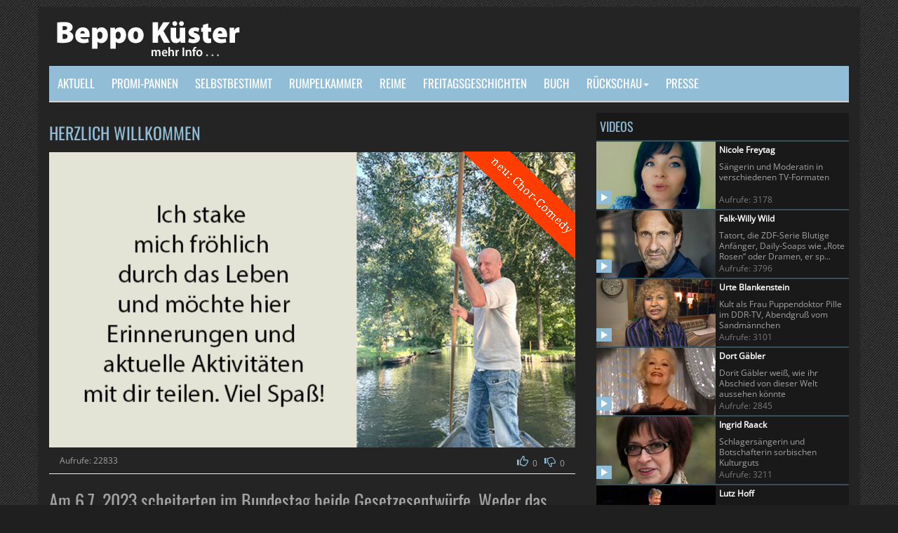

--- FILE ---
content_type: text/html; charset=UTF-8
request_url: https://beppo-kuester.de/index.php?site=3&id=377&action=content
body_size: 7348
content:
<!DOCTYPE html>
<html lang="en"><head>

    <meta charset="utf-8">
    <meta http-equiv="X-UA-Compatible" content="IE=edge">
    <meta name="viewport" content="width=device-width, initial-scale=1">
    <meta name="description" content="Aktuelles und ehemalige Projekte im Archiv wie Grünheide TV, Show-Rentner, Imagefilme etc.">
    <meta name="author" content="Beppo K&uuml;ster">
    <meta name="keywords" content="Beppo K&uuml;ster, DDR, Kessel Buntes, Entertainer, Humor, Video, Ostalgie, Beppo K&uuml;ster, Entertainer, Entertainment, Moderator, Moderation, Humorist, Videoproduktion, Show, Fernsehen, Bhne, Veranstaltungen, Comedy, Kom&ouml;die, Unterhaltung">
    <meta name="robots" content="index,follow">

    <title>Beppo Küster: Entertainer, Moderator, Schlagersänger</title>

     <!-- Bootstrap Core CSS -->
    <link href="smarty/templates/css//bootstrap.min.css" rel="stylesheet">
	<!-- Bootstrap Dropdown Menu -->
	<link href="smarty/templates/css//bootstrap-dropdown-multilevel.css" rel="stylesheet" />

    <!-- Custom CSS -->
    <link href="smarty/templates/css//stylesheet.css" rel="stylesheet">
    <link href="smarty/templates/css//stylesheet-mobile.css" rel="stylesheet">
    <link href="smarty/templates/css//ui.totop.css" media="screen" rel="stylesheet">
    <!--<link href="smarty/templates/css//tipTip.css" media="screen" rel="stylesheet">-->
	<link href="smarty/templates/css//webticker.css" type="text/css" rel="stylesheet" media="screen"> 
    <link href="includes/jquery.tooltipster/css/tooltipster.css" type="text/css" rel="stylesheet" />
    <link href="includes/jquery.tooltipster/css/themes/tooltipster-custom.css" type="text/css" rel="stylesheet" />

    <!-- Magnific Popup core CSS file -->
    <link rel="stylesheet" href="includes/jquery.magnific-popup/magnific-popup.css">

    <!-- jQuery Version 1.11.0 -->
    <script src="includes/jquery/jquery-1.11.0.js"></script>

	<!-- jQuery Webticker -->
    <script src="includes/jquery.webticker/jquery.webticker.js" type="text/javascript" ></script>
    
    <!-- jQuery Tooltipster -->
	<script src="includes/jquery.tooltipster/js/jquery.tooltipster.min.js" type="text/javascript"></script>

    <!-- Magnific Popup core JS file -->
    <script src="includes/jquery.magnific-popup/jquery.magnific-popup.js"></script>

	<!-- Youtube API -->
	<script src="https://www.youtube.com/iframe_api"></script>

    
    <script>
        $(document).ready(function() {
			
			$('#like-loginbox').tooltipster({
				trigger: 'click',
				theme: 'tooltipster-custom',
				position: 'top',
				contentAsHTML: true,
				interactive: true,
				content: $('<div class="tooltipster-popup"><h4>Ihnen gef&auml;llt dieses Video?</h4><p>Man kann nur mit Anmeldung "liken". Wir garantieren, dass keine Mailadressen an Dritte weitergegeben werden.</p><a class="btn btn-primary" href="https://beppo-kuester.de/index.php?action=login&type=content&id=377" role="button">Anmelden</a></div>')
			});

			$('#dislike-loginbox').tooltipster({
				trigger: 'click',
				theme: 'tooltipster-custom',
				position: 'top',
				contentAsHTML: true,
				interactive: true,
				content: $('<div class="tooltipster-popup"><h4>Ihnen gef&auml;llt dieses Video nicht?</h4><p>Man kann nur mit Anmeldung "disliken". Wir garantieren, dass keine Mailadressen an Dritte weitergegeben werden.</p><a class="btn btn-primary" href="https://beppo-kuester.de/index.php?action=login&type=content&id=377" role="button">Anmelden</a></div>')
			});

			$('.fp-button-tooltip').tooltipster({
				trigger: 'hover',
				theme: 'tooltipster-custom',
				position: 'top',
				contentAsHTML: false,
				interactive: true,
				speed: 100
			});


		  $('.popup-youtube').magnificPopup({
				disableOn: 700,
				type: 'iframe',
				//mainClass: 'mfp-fade',
				//removalDelay: 160,
				//preloader: false,
				overflowY: 'hidden',
				fixedContentPos: true
			});
        });

		  // This code loads the IFrame Player API code asynchronously.
		  var tag = document.createElement('script');
	
		  tag.src = "https://www.youtube.com/iframe_api";
		  var firstScriptTag = document.getElementsByTagName('script')[0];
		  firstScriptTag.parentNode.insertBefore(tag, firstScriptTag);
	
		  // This function creates an <iframe> (and YouTube player)
		  // after the API code downloads.
		  var player;
		  function onYouTubeIframeAPIReady() {
			player = new YT.Player('ytplayer', {
			  events: {
				//'onReady': onPlayerReady,
				'onStateChange': onPlayerStateChange
			  }
			});
		  }
	
		  // The API will call this function when the video player is ready.
		  function onPlayerReady(event) {
			event.target.playVideo();
		  }
	
		  // The API calls this function when the player's state changes.
		  // The function indicates that when playing a video (state=1),
		  // the player should play for six seconds and then stop.
		  var done = false;
		  function onPlayerStateChange(event) {
			if (event.data == YT.PlayerState.PLAYING && !done) {
			  done = true;
			}
		  }
		  function stopVideo() {
			player.stopVideo();
		  }
	
		  function pauseVideo() {
			player.pauseVideo();
		  }
	
		  function playVideo() {
			player.playVideo();
		  }
		
		  function seekTo(seconds) {
			player.seekTo(seconds);
		  }

    </script>
    


    <!-- Start Cookie Plugin -->
    
    <script type="text/javascript">
      window.cookieconsent_options = {
      message: 'Diese Website nutzt Cookies, um bestmögliche Funktionalität bieten zu können.',
      dismiss: 'Ok, verstanden',
      learnMore: 'Mehr Infos',
      link: 'index.php?action=datenschutz',
      theme: 'light-floating'
     };
    </script>
    
    <script type="text/javascript" src="includes/js/script-v2.js"></script>
    <!--<script src="includes/jquery.webticker/jquery.webticker.js" type="text/javascript" ></script>-->
    <!-- Ende Cookie Plugin -->

    <!-- HTML5 Shim and Respond.js IE8 support of HTML5 elements and media queries -->
    <!-- WARNING: Respond.js doesn't work if you view the page via file:// -->

</head>
<body>

  <header id="header">
    <div class="container">
        <div id="top-header" class="row">
	        <div id="logo"><a href="http://rentner.beppo-kuester.de" onfocus="if (this.blur) this.blur()"><img src="smarty/templates/image/logo.png" title="" alt="" /></a></div>
        </div>

		<!-- webticker -->
		
        <nav class="navbar navbar-default" role="navigation">
          <div class="container-fluid">
            <!-- Brand and toggle get grouped for better mobile display -->
            <div class="navbar-header">
              <h4 class="panel-title">
                <a class="navbar-toggle collapsed" data-toggle="collapse" data-target="#menu">MENU <span class="caret"></span></a>
              </h4>
            </div>
        
            <!-- Collect the nav links, forms, and other content for toggling -->
            <div class="collapse navbar-collapse" id="menu">

			<!-- main menu -->
			<ul class="nav navbar-nav"><li><li><a href="https://beppo-kuester.de/index.php?action=content&id=432" target="">aktuell</a></li></li><li><li><a href="https://beppo-kuester.de/index.php?action=content&id=438" target="">Promi-Pannen</a></li></li><li><li><a href="https://beppo-kuester.de/index.php?action=content&id=283" target="">Selbstbestimmt</a></li></li><li><li><a href="https://beppo-kuester.de/index.php?action=content&id=415" target="">Rumpelkammer</a></li></li><li><li><a href="https://beppo-kuester.de/index.php?action=content&id=418" target="">Reime</a></li></li><li><li><a href="https://beppo-kuester.de/index.php?action=content&id=370" target="">Freitagsgeschichten</a></li></li><li><li><a href="https://beppo-kuester.de/index.php?action=content&id=290" target="">Buch</a></li></li><li class="dropdown"><a href="https://beppo-kuester.de/index.php?action=noc" class="dropdown-toggle" data-toggle="dropdown">Rückschau<span class="caret"></span></a><ul class="dropdown-menu" role="menu"><li><li><a href="https://beppo-kuester.de/index.php?action=content&id=293" target="">Vita in einer Minute</a></li></li><li><li><a href="https://beppo-kuester.de/index.php?action=content&id=270" target="">DDR-Fernsehen</a></li></li><li><li><a href="https://beppo-kuester.de/index.php?action=content&id=284" target="">frühere Projekte</a></li></li><li><li><a href="http://beppo-kuester.de/index.php?action=module_fullpost" target="">Oops! Die Sendung</a></li></li></ul><li><li><a href="https://beppo-kuester.de/index.php?action=content&id=332" target="">Presse</a></li></li></ul><!-- /nav navbar-nav -->
              
            </div><!-- /.navbar-collapse -->
          </div><!-- /.container-fluid -->
        </nav>

      <!--
      <div class="row hidden-xs">
      	<div id="content-banner" class="col-lg-12">
      		<img class="img-responsive" alt="B&uuml;rger TV" src="smarty/templates/image/banner1240x170.jpg">
		</div>
	  </div>
      -->


      

    </div>
    <div id="notification"></div>
  </header>


    <!-- Page Content -->
    
    <div class="wrapper">
    
        <div class="container">
    
            <div class="row">
    
                <!-- Post Content Column -->
                <div class="col-lg-8">
    
    				<!-- Messages -->

<script type="text/javascript">
	<!--
	if(document.cookie.indexOf('PHPSESSID')!=-1)
	   document.getElementById('form').style.display='';
	else
	   document.write('<div class=\"message bg-danger\" style=\"background-color:#cd06c6;color: #FFF;font-weight:bold;\">ACHTUNG: Bitte Cookies aktivieren! Diese Webseite funktioniert nur mit aktivierten Cookies!</div>');
	-->
</script>


<!-- Title -->
 <h1>Herzlich willkommen</h1> 
            <div class="picture-container">
			<img src="uploads/content_377.jpg" class="img-responsive" alt="TEST" />
        </div>
    
<!-- Vote Icons -->
    <div class="article_info_wrapper">
        <div id="article_info" class="col-xs-6">
								Aufrufe: 22833</div><div id="contnt-infos" class="col-xs-6" style="text-align:right;"><span id="like-loginbox" class="tooltipstered"><span class="glyphicon glyphicon-thumbs-up"></span></span>&nbsp;&nbsp;0<span id="dislike-loginbox" class="tooltipstered" style="padding-left:10px;"><span class="glyphicon glyphicon-thumbs-down"></span></span>&nbsp;&nbsp;0</div>
    </div>


    
    <hr />


<!-- petition campain display -->


<!-- Post Content -->
    <div class="article_infotext_excerpt">
        <h3 class="lead"> Am 6.7. 2023 scheiterten im Bundestag beide Gesetzesentwürfe. Weder das "Sterbehilfegesetz" noch das "Hilfe-Verbot" bekamen die nötigen Stimmen. Es bleibt wichtig für „Selbstbestimmung“ einzutreten. Weitere Erklärung: Klick Button "Promis für Petition. </h3>
         <div><p>ZUM MEN&Uuml; UND INHALT DER WEBSITE</p><p>SELBSTBESTIMMT: alles, was mit Sterben zu tun hat</p><p>RUMPELKAMMER: Retro. Unterhaltung aus dem Archiv dreier Jahrzehnte</p><p>REIME: &quot;nu dichtet er ooch noch!&quot;</p><p>COMEDY: Spa&szlig; mit einer Doppelrolle</p><p>BUCH: &quot;Die DDR - mein Kessel Buntes&quot; Lustige Geschichten aus Osten<br /><br />R&Uuml;CKSCHAU: Projekte der letzten Zeit</p><p>&nbsp;</p><p>&nbsp;</p></div>     </div>


<!-- Content link -->
<div class="article_linktext">
    <a href="" target="_blank"></a>
</div>

<!-- Comments -->
		   	
				<!-- comments -->
				<div class="row comments">
				
					<div class="col-lg-12 comments-header">
						<h2 class="page-header">0 KOMMENTARE</h2>
					</div>
				
					<div class="col-lg-12 comments-list">
				
						<div class="add-comment-wrapper">
							<div id="comment-container">
								<a id="comment-main" class="btn btn-primary btn-block comment-add-first" href="javascript:void(0)" role="button">Kommentar hinzuf&uuml;gen</a>
							</div>
						</div>			
	
					</div><!-- /.comments-list -->
					
				</div><!-- /.comments -->
		<script type="text/javascript">
			
		// main comment
		$(document).ready(function() {
				$('#comment-main').tooltipster({
					trigger: 'click',
					theme: 'tooltipster-custom',
					position: 'top',
					contentAsHTML: true,
					interactive: true,
					content: $('<div class="tooltipster-popup"><h4>Bitte melden Sie sich an</h4><p>Man kann nur mit Anmeldung einen Kommentar "posten". Wir garantieren, dass keine Mailadressen an Dritte weitergegeben werden.</p><a class="btn btn-primary" href="index.php?action=login&id=377" role="button">Anmelden</a></div>')
				});
			}); 
			
				$(document).ready(function() {

					$('.show-replies-form').tooltipster({
						trigger: 'click',
						theme: 'tooltipster-custom',
						position: 'top',
						contentAsHTML: true,
						interactive: true,
						content: $('<div class="tooltipster-popup"><h4>Bitte melden Sie sich an</h4><p>Man kann nur mit Anmeldung einen Kommentar "posten". Wir garantieren, dass keine Mailadressen an Dritte weitergegeben werden.</p><a class="btn btn-primary" href="index.php?action=login&id=377" role="button">Anmelden</a></div>')
					});
				});
			
		</script>
	

                </div><!-- /.col-lg-8 -->

                <!-- Blog Sidebar Widgets Column -->
                <div class="col-lg-4">

                    <!-- Side Widget Info -->
                     

 
                    <!-- Side Widget Info -->
                     

 
                    <!-- Side Widget Videobox -->
					 <!-- Side Widget Videobox -->
<div class="well videobox" id="videobox">
    <h3 style="padding-top:10px;">Videos</h3>

    

    <!--
       -->

    <div id="videobox-content">

                    
                <article class="clearfix teaser-wrapper teaser_170x96">
                	<a href="https://beppo-kuester.de/index.php?action=content&id=388&site=3" title="Sängerin und Moderatin in verschiedenen TV-Formaten" name="Sängerin und Moderatin in verschiedenen TV-Formaten"></a>
                    <div class="teaser-image">
                                <figure class="teaser-figure" data-src="" style="background-image:url(uploads/content_388_th.jpg); visibility: visible;"> </figure>
                                <figcaption class="teaser-caption">
                                	
                                    <div class="teaser-label">
                                        <span class="teaser-button"><span class="glyphicon glyphicon-play"></span></span>
                                                                            </div>
                                    
                                </figcaption>
                    </div>
                    <div class="teaser-desc">
                        <!--<div class="teaser-reporter"></div>-->
                        <h4><span style="white-space: nowrap;">Nicole Freytag</span></h4>
                        <p class="teaser-info">Sängerin und Moderatin in verschiedenen TV-Formaten</p>
                        <div class="teaser-hits">Aufrufe: 3178</div>
                       
                    </div>
                </article>
            
            
                <article class="clearfix teaser-wrapper teaser_170x96">
                	<a href="https://beppo-kuester.de/index.php?action=content&id=410&site=3" title="Tatort, die ZDF-Serie Blutige Anfänger, Daily-Soaps wie „Rote Rosen“ oder Dramen, er spielt alles perfekt" name="Tatort, die ZDF-Serie Blutige Anfänger, Daily-Soaps wie „Rote Rosen“ oder Dramen, er spielt alles perfekt"></a>
                    <div class="teaser-image">
                                <figure class="teaser-figure" data-src="" style="background-image:url(uploads/content_410_th.jpg); visibility: visible;"> </figure>
                                <figcaption class="teaser-caption">
                                	
                                    <div class="teaser-label">
                                        <span class="teaser-button"><span class="glyphicon glyphicon-play"></span></span>
                                                                            </div>
                                    
                                </figcaption>
                    </div>
                    <div class="teaser-desc">
                        <!--<div class="teaser-reporter"></div>-->
                        <h4><span style="white-space: nowrap;">Falk-Willy Wild</span></h4>
                        <p class="teaser-info">Tatort, die ZDF-Serie Blutige Anfänger, Daily-Soaps wie „Rote Rosen“ oder Dramen, er sp...</p>
                        <div class="teaser-hits">Aufrufe: 3796</div>
                       
                    </div>
                </article>
            
            
                <article class="clearfix teaser-wrapper teaser_170x96">
                	<a href="https://beppo-kuester.de/index.php?action=content&id=387&site=3" title="Kult als Frau Puppendoktor Pille im DDR-TV, Abendgruß vom Sandmännchen" name="Kult als Frau Puppendoktor Pille im DDR-TV, Abendgruß vom Sandmännchen"></a>
                    <div class="teaser-image">
                                <figure class="teaser-figure" data-src="" style="background-image:url(uploads/content_387_th.jpg); visibility: visible;"> </figure>
                                <figcaption class="teaser-caption">
                                	
                                    <div class="teaser-label">
                                        <span class="teaser-button"><span class="glyphicon glyphicon-play"></span></span>
                                                                            </div>
                                    
                                </figcaption>
                    </div>
                    <div class="teaser-desc">
                        <!--<div class="teaser-reporter"></div>-->
                        <h4><span style="white-space: nowrap;">Urte Blankenstein</span></h4>
                        <p class="teaser-info">Kult als Frau Puppendoktor Pille im DDR-TV, Abendgruß vom Sandmännchen</p>
                        <div class="teaser-hits">Aufrufe: 3101</div>
                       
                    </div>
                </article>
            
            
                <article class="clearfix teaser-wrapper teaser_170x96">
                	<a href="https://beppo-kuester.de/index.php?action=content&id=409&site=3" title="Dorit Gäbler weiß, wie ihr Abschied von dieser Welt aussehen könnte" name="Dorit Gäbler weiß, wie ihr Abschied von dieser Welt aussehen könnte"></a>
                    <div class="teaser-image">
                                <figure class="teaser-figure" data-src="" style="background-image:url(uploads/content_409_th.jpg); visibility: visible;"> </figure>
                                <figcaption class="teaser-caption">
                                	
                                    <div class="teaser-label">
                                        <span class="teaser-button"><span class="glyphicon glyphicon-play"></span></span>
                                                                            </div>
                                    
                                </figcaption>
                    </div>
                    <div class="teaser-desc">
                        <!--<div class="teaser-reporter"></div>-->
                        <h4><span style="white-space: nowrap;">Dort Gäbler</span></h4>
                        <p class="teaser-info">Dorit Gäbler weiß, wie ihr Abschied von dieser Welt aussehen könnte</p>
                        <div class="teaser-hits">Aufrufe: 2845</div>
                       
                    </div>
                </article>
            
            
                <article class="clearfix teaser-wrapper teaser_170x96">
                	<a href="https://beppo-kuester.de/index.php?action=content&id=401&site=3" title="Schlagersängerin und Botschafterin sorbischen Kulturguts" name="Schlagersängerin und Botschafterin sorbischen Kulturguts"></a>
                    <div class="teaser-image">
                                <figure class="teaser-figure" data-src="" style="background-image:url(uploads/content_401_th.jpg); visibility: visible;"> </figure>
                                <figcaption class="teaser-caption">
                                	
                                    <div class="teaser-label">
                                        <span class="teaser-button"><span class="glyphicon glyphicon-play"></span></span>
                                                                            </div>
                                    
                                </figcaption>
                    </div>
                    <div class="teaser-desc">
                        <!--<div class="teaser-reporter"></div>-->
                        <h4><span style="white-space: nowrap;">Ingrid Raack</span></h4>
                        <p class="teaser-info">Schlagersängerin und Botschafterin sorbischen Kulturguts</p>
                        <div class="teaser-hits">Aufrufe: 3211</div>
                       
                    </div>
                </article>
            
            
                <article class="clearfix teaser-wrapper teaser_170x96">
                	<a href="https://beppo-kuester.de/index.php?action=content&id=385&site=3" title="Populär wurde er als Moderator die DDR-Fernsehsendung "Schätzen Sie mal"" name="Populär wurde er als Moderator die DDR-Fernsehsendung "Schätzen Sie mal""></a>
                    <div class="teaser-image">
                                <figure class="teaser-figure" data-src="" style="background-image:url(uploads/content_385_th.jpg); visibility: visible;"> </figure>
                                <figcaption class="teaser-caption">
                                	
                                    <div class="teaser-label">
                                        <span class="teaser-button"><span class="glyphicon glyphicon-play"></span></span>
                                                                            </div>
                                    
                                </figcaption>
                    </div>
                    <div class="teaser-desc">
                        <!--<div class="teaser-reporter"></div>-->
                        <h4><span style="white-space: nowrap;">Lutz Hoff</span></h4>
                        <p class="teaser-info">Populär wurde er als Moderator die DDR-Fernsehsendung "Schätzen Sie mal"</p>
                        <div class="teaser-hits">Aufrufe: 3035</div>
                       
                    </div>
                </article>
            
            
                <article class="clearfix teaser-wrapper teaser_170x96">
                	<a href="https://beppo-kuester.de/index.php?action=content&id=371&site=3" title="Der Wortlaut der Petition" name="Der Wortlaut der Petition"></a>
                    <div class="teaser-image">
                                <figure class="teaser-figure" data-src="" style="background-image:url(uploads/content_371_th.jpg); visibility: visible;"> </figure>
                                <figcaption class="teaser-caption">
                                	
                                    <div class="teaser-label">
                                        <span class="teaser-button"><span class="glyphicon glyphicon-play"></span></span>
                                                                            </div>
                                    
                                </figcaption>
                    </div>
                    <div class="teaser-desc">
                        <!--<div class="teaser-reporter"></div>-->
                        <h4><span style="white-space: nowrap;">Petition</span></h4>
                        <p class="teaser-info">Der Wortlaut der Petition</p>
                        <div class="teaser-hits">Aufrufe: 3938</div>
                       
                    </div>
                </article>
            
            
                <article class="clearfix teaser-wrapper teaser_170x96">
                	<a href="https://beppo-kuester.de/index.php?action=content&id=395&site=3" title="&nbsp;" name="&nbsp;"></a>
                    <div class="teaser-image">
                                <figure class="teaser-figure" data-src="" style="background-image:url(uploads/content_395_th.jpg); visibility: visible;"> </figure>
                                <figcaption class="teaser-caption">
                                	
                                    <div class="teaser-label">
                                        <span class="teaser-button"><span class="glyphicon glyphicon-play"></span></span>
                                                                            </div>
                                    
                                </figcaption>
                    </div>
                    <div class="teaser-desc">
                        <!--<div class="teaser-reporter"></div>-->
                        <h4><span style="white-space: nowrap;">Infoflyer + Liste</span></h4>
                        <p class="teaser-info">&nbsp;</p>
                        <div class="teaser-hits">Aufrufe: 4576</div>
                       
                    </div>
                </article>
            
                    
        <!-- videobox nav -->
        <div class="pagination-sm">
                 <ul class="pagination pagination-sm"><li class="active"><a id="videobox-pagination" href="https://beppo-kuester.de/index.php?site=2&id=377&action=content">&laquo;</a></li><li><a id="videobox-pagination" href="https://beppo-kuester.de/index.php?site=1&id=377&action=content"><span>1</span></a></li><li><a id="videobox-pagination" href="https://beppo-kuester.de/index.php?site=2&id=377&action=content"><span>2</span></a></li><li class="active"><span>3<span class="sr-only">(current)</span></span></li><li><a id="videobox-pagination" href="https://beppo-kuester.de/index.php?site=4&id=377&action=content"><span>4</span></a></li><li><a id="videobox-pagination" href="https://beppo-kuester.de/index.php?site=4&id=377&action=content">&raquo;</a></li></ul></div>
        <!-- /videobox nav -->

    </div><!-- /#videobox-content -->

</div><!-- /.videobox -->
 
                    <!-- Side Widget Quizbox -->
					
                </div>
                <!-- /Blog Sidebar Widgets Column -->
                
            </div>
            <!-- /.row -->
    
        </div>
        <!-- /.container -->
    
        <!-- visible on tablet, desktop -->
        <footer id="footer" class="container"> 
    
            <!-- Footer Info Menu -->
            <div id="footer_info" class="hidden-xs">
					<div id="footer_info_content" class="row">
					  <div class="col-lg-3">
						<h3>Information</h3>
						<ul>
						  <li><a href="https://beppo-kuester.de/index.php?action=impressum">Impressum</a></li>
						  <li><a href="https://beppo-kuester.de/index.php?action=datenschutz">Datenschutzerkl&auml;rung</a></li>
						  <li><a href="https://beppo-kuester.de/index.php?action=contact">Kontakt</a></li>
						  <!--<li><span style="font-size:13px;">Aufrufe total: 902470</span></li>-->
						</ul>
					  </div>
					  <div class="col-lg-3">
						<h3>Mein Konto</h3>
						<ul><li><a href="https://beppo-kuester.de/index.php?action=login&amp;id=377">Anmelden</a></li>
						</ul>
					  </div>
					  <div class="col-lg-3"></div>
					  <div class="col-lg-3"></div>
					</div>
				</div>

				<!-- visible on smartphone -->
				<div id="footer_info_phone" class="row visible-xs">
					<div id="footer_info_phone_content">
					  <div class="col-lg-3 subnav">
						<ul class="nav nav-pills">
						  <li class="dropdown"> <a class="dropdown-toggle" data-toggle="dropdown" href="#">Information</a>
							<ul class="dropdown-menu">
							  <li><a href="https://beppo-kuester.de/index.php?action=impressum">Impressum</a></li>
							  <li><a href="https://beppo-kuester.de/index.php?action=contact">Kontakt</a></li>
							</ul>
						  </li>
						</ul>
					  </div>
					  <div class="col-lg-3 subnav">
						<ul class="nav nav-pills">
						  <li class="dropdown"> <a class="dropdown-toggle" data-toggle="dropdown" href="#">Mein Account</a>
							<ul class="dropdown-menu"><li><a href="https://beppo-kuester.de/index.php?action=login&amp;id=377">Anmelden</a></li>
							</ul>
						  </li>
						</ul>
					  </div>
					  <div class="col-lg-3 subnav"></div>
					  <div class="col-lg-3 subnav"></div>
					</div>
				</div>
    
            <div id="footer_cr">
              
                <div id="footer_cr_content" class="row">
                  <div class="col-sm-6">
                    <div id="powered_content">
                      <p><span>© Copyright 2026.</span> <a href="https://beppo-kuester.de/">Beppo Küster: Entertainer, Moderator, Schlagersänger</a></p>
                    </div>
                  </div>
                  <!--
                  <script type="text/javascript">
                    $(function(){
                        $(".tiptip").tipTip();
                    });
                  </script>
                  -->
                  <div class="col-sm-6">
                    <div id="follow_us">
                        <!--<a href="#" class="tiptip" title="Facebook" target="_blank"> <img src="smarty/templates/image/follow_us/f_logo.png" alt="Facebook" title="Facebook"></a>
                        <a href="#" class="tiptip" title="Twitter" target="_blank"> <img src="smarty/templates/image/follow_us/t_logo.png" alt="Twitter" title="Twitter"></a>
                        <a href="#" class="tiptip" title="Google+" target="_blank"> <img src="smarty/templates/image/follow_us/g_logo.png" alt="Google+" title="Google+"></a>
                        <a href="#" class="tiptip" title="RSS" target="_blank"> <img src="smarty/templates/image/follow_us/r_logo.png" alt="RSS" title="RSS"></a>-->
                        <span style="font-size:13px;">Aufrufe total: 902470 </span>
                    </div>
                  </div>
                </div>
              
            </div>
        
        </footer><!-- /,footer -->

        </div>
        <!-- /.container -->

	</div>
    <!-- /.wrapper -->

    <!-- Bootstrap Core JavaScript -->
    <script src="includes/js/bootstrap.min.js"></script>
    <!-- Bootstrap Dropdown Multilevel JavaScript -->
	<script src="includes/js/bootstrap-dropdown-multilevel.js"></script>
	<!-- jQuery Helper -->
	<!--<script src="includes/js/jquery.tipTip.js"></script>-->
	<script src="includes/js/jquery.ui.totop.js"></script> 
    <script type="text/javascript">// <![CDATA[
        $(document).ready(function() {
            $().UItoTop({ easingType: 'easeOutQuart' });
        });

		// Google Analytics - Set to the same value as the web property used on the site
		//var gaProperty = 'UA-XXXX-Y';
		 
		// Disable tracking if the opt-out cookie exists.
		/*
		var disableStr = 'ga-disable-' + gaProperty;
		if (document.cookie.indexOf(disableStr + '=true') > -1) {
		  window[disableStr] = true;
		}
		 
		// Opt-out function
		function gaOptout() {
		  document.cookie = disableStr + '=true; expires=Thu, 31 Dec 2099 23:59:59 UTC; path=/';
		  window[disableStr] = true;
		}
		*/
    </script>

</body>

</html>


--- FILE ---
content_type: text/css
request_url: https://beppo-kuester.de/smarty/templates/css//bootstrap-dropdown-multilevel.css
body_size: 197
content:
.dropdown-menu .dropdown-menu {
	position: static;
	float: none;
	padding: 5px 0 5px 15px;
	/*margin: 2px 0 0;*/
	list-style: none;
	/*font-size: 14px;*/
	background-color: #fff;
	border: none;
	border-radius: 0;
	-webkit-box-shadow: none;
	box-shadow:none;
	background-clip: padding-box;
	
}

--- FILE ---
content_type: text/css
request_url: https://beppo-kuester.de/smarty/templates/css//stylesheet.css
body_size: 25082
content:
/*!
 * beppo-kuester.de
 * Code copyright: B.K Production, Beppo Küster.
 */

/******************************************************/
/* LOCAL FONTS
/******************************************************/

/* oswald-regular - latin */
@font-face {
  font-family: 'Oswald';
  font-style: normal;
  font-weight: 400;
  src: url('/smarty/templates/fonts/oswald-v49-latin-regular.eot'); /* IE9 Compat Modes */
  src: local(''),
       url('/smarty/templates/fonts/oswald-v49-latin-regular.eot?#iefix') format('embedded-opentype'), /* IE6-IE8 */
       url('/smarty/templates/fonts/oswald-v49-latin-regular.woff2') format('woff2'), /* Super Modern Browsers */
       url('/smarty/templates/fonts/oswald-v49-latin-regular.woff') format('woff'), /* Modern Browsers */
       url('/smarty/templates/fonts/oswald-v49-latin-regular.ttf') format('truetype'), /* Safari, Android, iOS */
       url('/smarty/templates/fonts/oswald-v49-latin-regular.svg#Oswald') format('svg'); /* Legacy iOS */
}

/* open-sans-regular - latin */
@font-face {
  font-family: 'Open Sans';
  font-style: normal;
  font-weight: 400;
  src: url('/smarty/templates/fonts/open-sans-v34-latin-regular.eot'); /* IE9 Compat Modes */
  src: local(''),
       url('/smarty/templates/fonts/open-sans-v34-latin-regular.eot?#iefix') format('embedded-opentype'), /* IE6-IE8 */
       url('/smarty/templates/fonts/open-sans-v34-latin-regular.woff2') format('woff2'), /* Super Modern Browsers */
       url('/smarty/templates/fonts/open-sans-v34-latin-regular.woff') format('woff'), /* Modern Browsers */
       url('/smarty/templates/fonts/open-sans-v34-latin-regular.ttf') format('truetype'), /* Safari, Android, iOS */
       url('/smarty/templates/fonts/open-sans-v34-latin-regular.svg#OpenSans') format('svg'); /* Legacy iOS */
}

/* pt-sans-narrow-regular - latin */
@font-face {
  font-family: 'PT Sans Narrow';
  font-style: normal;
  font-weight: 400;
  src: url('/smarty/templates/fonts/pt-sans-narrow-v17-latin-regular.eot'); /* IE9 Compat Modes */
  src: local(''),
       url('/smarty/templates/fonts/pt-sans-narrow-v17-latin-regular.eot?#iefix') format('embedded-opentype'), /* IE6-IE8 */
       url('/smarty/templates/fonts/pt-sans-narrow-v17-latin-regular.woff2') format('woff2'), /* Super Modern Browsers */
       url('/smarty/templates/fonts/pt-sans-narrow-v17-latin-regular.woff') format('woff'), /* Modern Browsers */
       url('/smarty/templates/fonts/pt-sans-narrow-v17-latin-regular.ttf') format('truetype'), /* Safari, Android, iOS */
       url('/smarty/templates/fonts/pt-sans-narrow-v17-latin-regular.svg#PTSansNarrow') format('svg'); /* Legacy iOS */
}

/******************************************************/
/*  GENERAL STYLES
/******************************************************/

html {
	overflow: -moz-scrollbars-vertical;
	margin: 0;
	padding: 0;
}
body {
	margin: 0;
	padding: 0;
}
body, td, th, input, textarea, select, a {
	font-size: 12px;
}
h1 a, h2 a, h3 a, h4 a, h5 a, h6 a {
    text-decoration: none;
}
h1 {
	font-size: 24px;
    margin-bottom: 14px;
}
h2 {
	font-size: 20px;
    margin-bottom: 12px;
} 
h3 {
	font-size: 18px;
    margin-bottom: 10px;
}
h4 {
	font-size: 14px;
    margin-bottom: 8px;
}
h5 {
	font-size: 12px;
    margin-bottom: 6px;
}
h6 {
    font-size: 11px;
    margin-bottom: 4px;
}
p {
	margin-top: 0;
	margin-bottom: 20px;
    font-size: 12px;	
}
a, a:visited {
	text-decoration: none;
	cursor: pointer;
}
a:hover {
	text-decoration: none;
}
a img {
	border: none;
}
ol {
    counter-reset: item;
    list-style-type: none;
	margin: 0 0 0 15px;
}
ol li:before {
    content: counter(item) "  "; 
    counter-increment: item;
}
.text-bold {
	font-weight:bold;
}

/*  FONTS
==================================================================== */

body, p {
	font-family: 'Open Sans', Arial, Helvetica, sans-serif!important;
}
h1, h2, h3, h4, h5, h6 {
	font-family: 'Oswald', Arial, Helvetica, sans-serif!important;
}
h1, h2, h3, h4, h5, h6 {
	font-weight: normal;
	text-transform: uppercase;
}


.article_infotext div,
.article_infotext p {
    font-size: 13px;
}
.article_infotext h3.lead {
    font-size: 21px !important; /* content subheadline */
	font-weight: normal;
	text-transform: none;
	color: #a3a3a3;
}

.article_infotext_excerpt div,
.article_infotext_excerpt p {
    font-size: 21px;
}
.article_infotext_excerpt h3.lead {
    font-size: 26px !important; /* content subheadline excerpt */
	font-weight: normal;
	text-transform: none;
	color: #a3a3a3;
}




@media (min-width: 768px) {
	.navbar-default > .container-fluid > .navbar-collapse > .nav.navbar-nav > li > a {
		font-family: 'Oswald', Arial, Helvetica, sans-serif!important;
	}
}


/* Colors
==================================================================== */
/* Color sheme

   #92bdd6   (hellblau Buchcover)

   #92bdd6  ( blue )
   #fbde01  ( yellow )
   #ee3963  ( red )
   #374f58  ( green )
   
   #151515  ( black )
   #2e2e2e  ( dark grey )
   #a3a3a3  ( light gray )
   
*/ 
body, p {
	color:#a3a3a3;
}

h1, h2, h3, h4, h5, h6 {
	color: #92bdd6;
}

/*  Links color  */
a, a:visited {
	color: #92bdd6;
}
/*  Links hover color  */
a:hover {
	color: #ee3963!important;
}
.white {
	color:#FFF;
}
.blue {
	color: #92bdd6;
}


/******************************************************/
/*  BASIC LAYOUT
/******************************************************/
/*
 * max. inner size: 1240px;
*/

#top-header {
    clear: both;
    min-height: 80px;
    padding-bottom: 4px;
    position: relative;
    z-index: 99;
}
#top-header #logo {
	margin-left: 15px; 
    padding: 5px 5px 5px 10px;
    position: relative;
    width: 350px;
}


body {
    background-attachment: scroll !important;
    background-color: #1f1f1f;
    background-image: url("/smarty/templates/image/patterns/p68.png");
    background-position: center top !important;
    background-repeat: repeat !important;
}

body {
    padding-top: 10px;
	padding-bottom:10px;
}

.container {
    background-attachment: scroll !important;
    background-color: #242424;
    background-image: none;
    background-position: center top !important;
    background-repeat: repeat !important;
    border-radius: 0;
    box-shadow: 0 1px 3px rgba(0, 0, 0, 0.3);
}
.container {
    min-width: 340px;
}

.thumb {
    margin-bottom: 30px;
}

.thumbnail {
    background-color: #fff;
    border: none;
    border-radius: 0px;
    display: block;
    line-height: 1.42857;
    margin-bottom: 20px;
    padding: 0;
    transition: all 0.2s ease-in-out 0s;
}

.required {
    color: #eb8207;
    font-size: 1.2em;
}

@media (min-width: 768px) {
	#content-banner {
		padding-bottom:0;
	}
	.hidden-xs.webticker-container {
		padding-bottom: 15px;
	}
}

/******************************************************/
/*  MAIN MENU
/******************************************************/

.navbar {
    border: none;
    margin-bottom: 10px;
    min-height: 50px;
    position: relative;
	border-bottom: 2px solid #d4d4d4 !important;
}
.navbar-default {
  background-color: #fff;
}
.navbar-default .navbar-header {
  background-color: #92bdd6;
}

.navbar-toggle {
	/* toggle button > MENU */
    background-color: transparent;
    background-image: none;
    border: none;
    border-radius: 0;
    float: left;
    margin-bottom: 8px;
    margin-left: 5px;
    margin-top: 9px;
    padding: 7px 10px;
    position: relative;
}

.navbar-nav > li > a {
	padding-right: 5px;
	padding-left: 5px;
}

.navbar-default .navbar-header h4.panel-title a {
	/* toggle button > MENU */
	font-size: 17px!important;
	font-weight: normal!important;
	text-transform: uppercase;
	color:#FFF;	
}
.navbar-default .navbar-header h4.panel-title a:hover {
	background-color:transparent;
}
.navbar-default > .container-fluid > .navbar-collapse > ul > li > a {
	/* first level */
	font-weight:bold;
}

.navbar-default .container-fluid .navbar-collapse.collapse.in ul.nav.navbar-nav li.dropdown.open ul.dropdown-menu li.dropdown.open a.dropdown-toggle {
    background-color: #e7e7e7;
    color: #555;
}


/*
.navbar-default li ul li.dropdown.open a {
    line-height: 20px;
    padding-bottom: 10px;
    padding-top: 10px;
}
*/

@media (min-width: 768px) {
	.navbar {
		border-radius: 0px;
		-webkit-border-radius: 0px;
		-moz-border-radius: 0px;
		-khtml-border-radius: 0px;
	}
	.navbar-default {
	  background-color: #92bdd6;
	  border-color: #e7e7e7;
	}
	.navbar-default .navbar-nav > li > a {
		color: #fff;
	}
    .navbar-default > .container-fluid > .navbar-collapse > .nav.navbar-nav > li > a {
		/* only first level */
		font-size: 17px!important;
		font-weight: normal!important;
		text-transform: uppercase;
	}
	.navbar-default .container-fluid {
		margin-left: auto;
		margin-right: auto;
		padding-left: 0;
		padding-right: 15px;
	}
	.navbar-default .navbar-collapse {
	  padding-right: 15px;
	  padding-left: 0;
	  overflow-x: visible;
	  -webkit-overflow-scrolling: touch;
	  border-top:none;
	  /*border-top: 1px solid transparent;*/
	  -webkit-box-shadow: inset 0 1px 0 rgba(255, 255, 255, .1);
			  box-shadow: inset 0 1px 0 rgba(255, 255, 255, .1);
	}
	.navbar-default .navbar-nav li > ul {
		background-color: #424242;
	}

	.navbar-default .navbar-nav li > ul > li > a {
		color: #FFF;
	}
	.nav .open > a,
	.nav .open > a:hover,
	.nav .open > a:focus {
		background-color: #eee;
		border-color: #428bca;
	}
	.navbar-default .navbar-nav > .open > a,
	.navbar-default .navbar-nav > .open > a:hover,
	.navbar-default .navbar-nav > .open > a:focus {
		background-color: #424242;
		color: #fff;
	}
	#menu > ul > li ul > li > a:hover {
		/* second level - hover */
		background-color: #92bdd6!important;
		/*color:#fff !important;*/
	}
	.navbar-default .dropdown.open ul li a:hover,
	.navbar-default .dropdown.open ul li a:focus {
		color:#F00;
		background-color:#09C;
	}
}

@media (min-width: 1199px) {
	.navbar-nav > li > a {
		padding-right: 12px;
		padding-left: 12px;
	}
}

/******************************************************/
/*  CONTENT MODULES
/******************************************************/

.article_linktext a, 
.article_linktext a:visited {
	font-size: 21px !important;
    color: #92bdd6;
}

.article_infotext {
	clear:both;
}

.article_info_wrapper {
	padding-top:0.8em;
	padding-bottom:0.6em;
}
.mediathek_link_wrapper {
	margin-bottom:0.6em;
}

.petition_info_wrapper {
	padding-top:0.2em;
	padding-bottom:1.2em;
	font-family: 'Oswald', Arial, Helvetica, sans-serif;
	font-size: 26px;
}
	.petition_info {
		width: 70%;
		float: left;
		position: relative;
	}
	.petition_supporter {
		width: 30%;
		float: left;
		position: relative;
		text-align:right;
	}


/* Contact Form
============================================ */
.form-checkbox {
	margin-right:8px !important;
}

/* Membership Form
============================================ */
.form-group-container {
	background-color:#373737;
	padding:0.8em 0.6em;
	border-radius: 4px;
}
.membership-acceptance {
	margin-top: 1.2em;
}

/* Video-Quiz
============================================ */

.videoquiz .font16 p,
.videoquiz span.font16 {
	font-size:16px;
}

.videoquiz h2 a {
	font-size:20px;
	margin-bottom:12px;
}
.videoquiz .pad_inside {
	margin-bottom:12px;
}

@media (min-width: 768px) {
	.videoquiz .pad_inside {
		margin-bottom:0;
	}
}


/* Video Responsive
============================================ */



.video-container {
	position: relative;
	padding-bottom: 56.25%;
	/*margin-top: 30px;*/
	height: 0; 
	overflow: hidden;
}
.video-container video {
  max-width: 100%;
  height: auto;
}
.video-container iframe,
.video-container object,
.video-container embed {
	position: absolute;
	top: 0;
	left: 0;
	width: 100%;
	max-width: 750px;
	height: 100%;
	max-height: 422px;
}

.picture-container {
	position: relative;
	max-width: 750px;
	max-height: 422px;
	overflow: hidden;
}

@media (min-width: 992px) and (max-width: 1199px) {
	.video-container {
		position: relative;
		padding-bottom: 44.25%;
		padding-top: 30px; height: 0; overflow: hidden;
	}
}



























/* Youtube video Player (Video-Quiz)
============================================ */
.youtube-container { display: block; margin: 0 auto 8px auto; width: 100%; max-width: 230px; }
.youtube-player { display: block; width: 100%; /* assuming that the video has a 16:9 ratio */ padding-bottom: 56.25%; overflow: hidden; position: relative; width: 100%; height: 100%; cursor: hand; cursor: pointer; display: block; }
img.youtube-thumb { display: block; left: 0; margin: auto; max-width: 100%; width: 100%; position: absolute; top: -22px; height: auto }
div.play-button { height: 36px; width: 36px; left: 50%; top: 50%; margin-left: -18px; margin-top: -18px; position: absolute; background: url("/smarty/templates/image/play_button_36px.png") no-repeat; }
#youtube-iframe { width: 100%; height: 100%; position: absolute; top: 0; left: 0; }






/* User Comments
============================================ */
.comment-entry .comment-author {
	/*color:#92bdd6;*/
	font-weight:bold;
	margin-bottom:0;
}
.comment-entry .comment-author>span {
	color: #666;
	font-weight:normal;
	padding-left:10px;
}
.comment-entry .comment-replies {
	margin-left:25px;
}
.add-comment-wrapper {
	padding-bottom:10px;
}
.comment-add-first {
	background-color: transparent;
    border-color: #92bdd6;
    color: #fff;
}
.comment-content {
	margin-bottom:0;
}
.comment-add-second { }

.comment-entry a.show-replies-form.tooltipstered {
    font-size: 12px;
}


/* Magnific-Popup-master
============================================ */
.mfp-content {
	line-height: 0;
	max-width: 766px !important;
	width: 100%;
	max-height:440px;
	height:100% !important;
}

mfp-iframe-holder .mfp-content {
	line-height: 0;
	max-width: 766px !important;
	width: 100%;
}


/******************************************************/
/*  SIDEBAR MODULES
/******************************************************/


/* sidebar infobox (news, important infos)
--------------------------------------------------------------------  */
.infobox {
	/*min-height: 20px;*/
	padding: 10px 5px 10px 5px;
	margin-bottom: 20px;
	margin-top: 5px;
	background-color: #191919;
	border: none;
	border-radius: 0;
	-webkit-box-shadow: inset 0 1px 1px rgba(0, 0, 0, .05);
		  box-shadow: inset 0 1px 1px rgba(0, 0, 0, .05);
}
.infobox h1, 
.infobox h2,
.infobox h3,
.infobox h4,
.infobox h5,
.infobox h6 {
	margin-top: 0;
	/*line-height: 1.1;*/
}
.infobox p {
	margin-bottom:0.8em;
}
.infobox hr {
    -moz-border-bottom-colors: none;
    -moz-border-left-colors: none;
    -moz-border-right-colors: none;
    -moz-border-top-colors: none;
    border-color: #eee -moz-use-text-color -moz-use-text-color;
    border-image: none;
    border-right: 0 none;
    border-style: solid none none;
    border-width: 1px 0 0;
    margin-bottom: 5px;
    margin-top: 5px;
}


/* sidebar - videobox 
--------------------------------------------------------------------  */
.videobox {
	min-height: 20px;
	padding: 0;
	margin-bottom: 20px;
	background-color: #191919;;
	border:none;
	/*border-bottom: 1px solid #374f58;*/
	border-radius: 0;
	-webkit-box-shadow: inset 0 1px 1px rgba(0, 0, 0, .05);
		  box-shadow: inset 0 1px 1px rgba(0, 0, 0, .05);
}
.videobox h1, 
.videobox h2,
.videobox h3,
.videobox h4,
.videobox h5,
.videobox h6 {
	padding: 0 10px 0 5px;
	margin-top: 5px;
	margin-bottom: 10px;
}

.videobox .teaser-wrapper {
    border-top: 2px solid #374f58;
	position: relative;	/* need to set whole div as link */
}
	.videobox .teaser-wrapper a {
		position: absolute;
		top: 0;
		left: 0;
		width:100%;
		height:100%;
		z-index: 10;
		background-color: #FFF; /* Fix to make div clickable in IE */
		opacity: 0; /* Fix to make div clickable in IE */
		filter: alpha(opacity=1); /* Fix to make div clickable in IE */
	}


/*
.videobox .teaser_170x96 .teaser-reporter {
	font-family: 'Open Sans', Arial, Helvetica, sans-serif!important;
	font-size: 10px;
	text-transform: uppercase;
	padding-top:5px;
	white-space: nowrap;
	overflow: hidden;
	width: 170px;
	text-overflow: ellipsis;
}
*/

.videobox .teaser_170x96 .teaser-desc .teaser-info {
	width: 185px;
	padding: 0;
	margin-bottom:0;
	padding-left: 5px;
	line-height: 1.2972;
	overflow: hidden;
}
.videobox .teaser_170x96 .teaser-desc .teaser-hits {
	width: 170px;
	position:absolute;
	bottom:5px;
	left:175px;
	color: #7a7a7a;
	overflow: hidden;
}
.videobox .teaser_170x96 .teaser-desc {
	padding: 0 5px 0 0;
}
.videobox .teaser_170x96 .teaser-desc h4 {
	font-family: 'Open Sans', Arial, Helvetica, sans-serif!important;
	font-size: 12px;
	text-transform:none;
	font-weight:bold;
	color:#FFF;
}
.videobox .teaser_170x96 .teaser-reporter,
.videobox .teaser_170x96 .teaser-desc h4 span,
.videobox .teaser_170x96 .teaser-desc a {
	padding:0;
	padding-left:0;	
}
.videobox .teaser_170x96 .teaser-image {
	float: left;
	position: relative;
	width: 170px;
}
.videobox .teaser_170x96 .teaser-figure {
	height: 96px;
	width: 170px;
	background-color:#FF0;
}


.videobox .teaser-caption {
    bottom: 7px;
    clear: both;
    left: 0;
    line-height: 14px;
    position: absolute;
    right: 0;
    text-align: left;
}
	.videobox .teaser-caption h3 {
		border-left: 10px solid #1c93b8;
		clear: both;
		overflow: hidden;
		padding-top: 4px;
	}
	.videobox .teaser-caption h3 span {
		background: none repeat scroll 0 0 #1c93b8;
		color: #fff;
		display: inline;
		font-family: "Klavika-Bold",Arial,Helvetica,sans-serif;
		font-size: 16px;
		font-weight: normal;
		line-height: 21px;
		padding: 6px 5px 3px 0;
		text-transform: uppercase;
		white-space: pre-wrap;
	}

.videobox .teaser-label .teaser-stats {
    background: none repeat scroll 0 0 rgba(0, 0, 0, 0.5);
    color: #fff;
}
	.videobox .teaser-label .teaser-stats:empty {
		padding: 2px 0;
	}
	.videobox .teaser-label .teaser-button,
	.videobox .teaser-label .teaser-stats {
		display: block;
		float: left;
		min-height: 19px;
		padding: 2px 5px;
	}
	.videobox .teaser-label .teaser-button {
		background-color:#92bdd6;
		color:#FFF;
	}

/* pagination for video box */
.videobox > .pagination {
	padding-left: 19px;
	border-top: 2px solid #374f58;
}
	.videobox .pagination ul {
		border-radius: 0;
		display: inline-block;
		margin: 10px 0;
		padding-left: 0;
	}
	.videobox .pagination > li > a, 
	.videobox .pagination > li > span
	 {
		background-color: #2e2e2e;
		border: 1px solid #374f58;
		float: left;
		line-height: 1.42857;
		margin-left: -1px;
		padding: 6px 12px;
		position: relative;
		text-decoration: none;
	}
	.videobox .pagination > .active > a, 
	.videobox .pagination > .active > span {
		background-color: #92bdd6;
		border: 1px solid #374f58;
		color: #000;
		cursor: default;
		z-index: 2;
	}
	.videobox .pagination .active a#videobox-pagination {
		background-color: #2e2e2e;
		border: 1px solid #374f58;
		color: #428bca;
	}
	.videobox .pagination > li > a:hover, 
	.videobox .pagination > li > span:hover, 
	.videobox .pagination li.active a#videobox-pagination:hover
	{
		background-color: #428bca;
	}
	
	.videobox .pagination > .disabled > span,
	.videobox .pagination > .disabled > span:hover,
	.videobox .pagination > .disabled > a,
	.videobox .pagination > .disabled > a:hover {
		color: #777;
		cursor: not-allowed;
		background-color: #2e2e2e;
		border: 1px solid #374f58;
	}
	


.videobox .vb-theme-buttons {
	margin-bottom:10px;
}
	.videobox .vb-theme-buttons .btn-sm,
	.videobox .vb-theme-buttons .btn-group-sm > .btn {
		border-radius: 0px;
		font-size: 12px;
		line-height: 1.5;
		padding: 5px 10px;
	}
	.videobox .vb-theme-buttons .btn-primary {
		background-color: #92bdd6;
		border-color: #92bdd6;
		color: #fff;
	}
	.videobox .vb-theme-buttons a {
		font-family: 'Oswald', Arial, Helvetica, sans-serif!important;
		text-transform:uppercase;
		padding: 2px 10px;
	}
	.videobox .vb-theme-buttons .btn-primary:hover,
	.videobox .vb-theme-buttons .btn-primary:focus,
	.videobox .vb-theme-buttons .btn-primary:active,
	.videobox .vb-theme-buttons .btn-primary.active,
	.videobox .vb-theme-buttons .open > .dropdown-toggle.btn-primary {
		background-color: #3071a9;
		border-color: #285e8e;
		color: #fff;
	}

@media (min-width: 406px) {
	.videobox .teaser_170x96 .teaser-desc {
		padding: 0 5px 0 10px;
	}
	.videobox .teaser_170x96 .teaser-reporter,
	.videobox .teaser_170x96 .teaser-desc h4 span,
	.videobox .teaser_170x96 .teaser-desc a {
		padding:0;
		padding-left:5px;
		
	}
}

/******************************************************/
/*  BOTTOM AREA
/******************************************************/

/*  Information, Customer Service, Extras, My Account  */

footer {
	border-top:15px solid #242424;
}
#footer_info {
	clear: both;
	overflow: auto;
	padding: 20px 0;
}
#footer_info .col-lg-3 {
	padding-left:0;
}
#footer_info .col-lg-3 a {
    font-size: 13px;
}
#footer_info .col-lg-3 ul {
	margin-top: 0;
	margin-left: 0;	
	padding-left: 0;
}
#footer_info .col-lg-3 ul li {
	list-style: none;
	margin-bottom: 7px;	
}
#footer_info h3 {
	margin-top: 0;
	margin-bottom: 10px;
	padding-bottom: 5px;	
}
#footer_info_content {
    margin: 0 auto;
}

/*  Footer - Payment Images, Powered by, Follow Us  */

#footer_cr {
	clear: both;
	overflow: auto;
	padding: 20px 0;
}
#footer_cr .col-lg-6,
#footer_cr .col-lg-12 {
	margin-left: 10px;
	margin-right: 10px;
}
#footer_cr p {
	margin-bottom: 0;	
}
#footer_cr_content {
    margin: 0 auto;	
}
#footer_cr_content #payment_logos {	
    float: left;
}
#footer_cr_content #payment_logos img {
	padding-top: 2px;
}
#footer_cr_content #powered_content {
	margin: auto 0;
}

#footer_cr_content #follow_us img {	
	margin-left: -3px;	
}
#footer_cr_content #follow_us img:hover {
	opacity: 0.8;
}

#footer_cr_content #follow_us {	
	text-align: left;
}
@media (min-width: 768px) {
	#footer_cr_content #follow_us {	
		text-align: right;
	}
}




/******************************************************/
/*  COLORS AND STYLES > Bottom Area
/******************************************************/

/*  Footer - Contact Us, Twitter, Custom Column  */
#footer {
	background-color: #191919;
}
#footer_info a {
	color: #A3A3A3!important;
}
#footer_info a:hover {
	color: #FFFFFF!important;
}

/*  Footer - Payment Images, Powered by, Follow Us  */
#footer_cr {
	background-color: #191919;
	background-image: none;
	background-position: top center;
	background-repeat: repeat;
	border-top: 1px solid #1F1F1F;
}
#footer_cr {
	color: #A3A3A3!important;
}
#footer_cr #follow_us span {
	color: #FFF !important;
	font-weight:bold;
}
#footer_cr a {
	color: #92bdd6!important;
}
#footer_cr a:hover {
	color: #FFFFFF!important;
}
#footer_cr span {
	color: #545454!important;
}


/******************************************************/
/*  COLORS AND STYLES > Messages
/******************************************************/

.message {
	font-size:1.1em;
	color:#000;
	min-height: 30px;
	padding:0.4em;
}
.message.bg-danger {
	background-color: #eb8207;
	/*background-color: #FFF;*/

}

/******************************************************/
/*   BUTTONS
/******************************************************/

.container a.btn {
	color:#000;
}

.container button.btn.btn-block {
	margin-bottom:10px;
}

/* module fullpost - circle buttons */
a.btn_article_links,
a.btn_article_links:visited {
	text-decoration: none;
	cursor: pointer;
	color: #FFF;
}
a.btn_article_links::hover {
	text-decoration: none;
}
.btn-primary {
    background-color: #92bdd6;
    border-color: #357ebd;
    color: #000 !important;
}


/* Circle Button
------------------------------------------- */
.btn-circle {
  width: 30px;
  height: 30px;
  text-align: center;
  padding: 6px 0;
  font-size: 12px;
  line-height: 1.428571429;
  border-radius: 15px;
}
.btn-circle.btn-lg {
  width: 50px;
  height: 50px;
  padding: 10px 16px;
  font-size: 18px;
  line-height: 1.33;
  border-radius: 25px;
}
.btn-circle.btn-xl {
  width: 70px;
  height: 70px;
  padding: 10px 16px;
  font-size: 24px;
  line-height: 1.33;
  border-radius: 35px;
}


@media (min-width: 992px) {
	.container button.btn.btn-block {
		margin-bottom:0px;
	}
}



--- FILE ---
content_type: text/css
request_url: https://beppo-kuester.de/smarty/templates/css//stylesheet-mobile.css
body_size: 4526
content:
/* 
 * buch-tv.de
 * Code copyright: B.K Production, Beppo Küster.
*/

@media (max-width: 767px) {
	
	/******************************************************/
	/*  GENERAL STYLES
	/******************************************************/
	
	h1 {
		font-size: 20px;
		text-align: left;	
	}
	h2 {
		text-align: left;
	}
	
	.article_infotext_excerpt div,
	.article_infotext_excerpt p {
		font-size: 13px !important;
	}	
	.article_infotext_excerpt h3.lead {
		font-size: 21px !important; /* content subheadline */
	}	

	/******************************************************/
	/*  FORMS
	/******************************************************/
	
	input, textarea, select, .uneditable-input {
		width: 95%;
		margin-top: 5px;
		margin-bottom: 9px;
	}
	input.large-field, select.large-field {
		width: 95%;
	}
	label, input {
		display: inline!important;
		margin: 7px 0!important;	
	}
	
	
	
	/******************************************************/
	/*  BOTTOM AREA
	/******************************************************/
	
	/*  Dropdowns  */
	
	#footer .dropdown.open .dropdown-menu {
		display: block;
		margin-left: -1px!important;
		position: relative;	
	}
	#footer .dropdown.open .dropdown-toggle {
		background-color: #EEEEEE;	
	}
	#footer .dropdown-menu li > a:hover,
	#footer .dropdown-menu .active > a,
	#footer .dropdown-menu .active > a:hover {
	  color: #FFFFFF;
	  background-color: #0088CC;
	}
	
	
	/*  Information, Customer Service, Extras, My Account  */
	
	#footer_info .span3 {
		margin-left: 0;
		margin-right: 0;
	}
	#footer_info_phone {
		clear: both;
		overflow: auto;
		min-height: 100px;
		padding: 20px 10px;
	}
	#footer_info_phone_content {
		width: 100%;
		margin: 0 auto;	
	}
	#footer_info_phone .span3 {
		width: 100%;
		min-height: inherit;
		margin-left: 0;
		padding-right: inherit;
	}
	#footer_info_phone .span3 ul {
		margin-top: 0;
		margin-left: 0;
		padding-left: 0;
	}
	#footer_info_phone .span3 ul li {
		margin-bottom: 0;
		width: 100%;
		list-style: none
	}
	#footer_info_phone .subnav {
		background-color: #FAFAFA;
		background-image: none;	
		background-repeat: repeat-x;
		border-color: #CCCCCC #CCCCCC #B3B3B3;
		-webkit-border-radius: 0;
		-moz-border-radius: 0;
		-khtml-border-radius: 0;	
		border-radius: 0;	
		border-style: solid;
		border-width: 1px;
		-webkit-box-shadow: 0 1px 2px rgba(0, 0, 0, 0.05) inset;
		-moz-box-shadow: 0 1px 2px rgba(0, 0, 0, 0.05) inset;
		box-shadow: 0 1px 2px rgba(0, 0, 0, 0.05) inset;	
		margin-bottom: 10px;
		padding-left: 0;
		padding-right: 0;
	}
	#footer_info_phone .subnav ul {
		margin-bottom: 0;
		-webkit-border-radius: 0;
		-moz-border-radius: 0;
		-khtml-border-radius: 0;	
		border-radius: 0;	
		width: 100%;
	}
	#footer_info_phone .subnav ul li ul {
		padding-top: 0;
		padding-bottom: 0;	
	}	
	#footer_info_phone .subnav ul li a {
		margin: 0;
		padding-top: 12px;
		padding-bottom: 12px;
		-webkit-border-radius: 0;
		-moz-border-radius: 0;
		-khtml-border-radius: 0;	
		border-radius: 0;	
		text-align: center;
		text-transform: uppercase;
		text-shadow: 0 1px 0 #FFFFFF;
		color: #333333;
		font-size: 15px;
		font-weight: bold;
		border-bottom: 1px solid #DDDDDD;	
	}
	#footer_info_phone .subnav ul li a:hover {
		background-color: #EEEEEE;
	}
	#footer_info_phone .subnav ul li ul li a {
		padding-top: 10px;
		padding-bottom: 10px;	
		text-align: left;
		font-size: 13px;
		font-weight: normal;	
	}
	#footer_info_phone .subnav ul li ul li span {
		color: #333333;
		text-transform: uppercase;
		padding-left:20px;
		padding-top: 10px;
		padding-bottom: 10px;	
		text-align: left;
		font-size: 13px;
		font-weight: normal;	
	}

}


/************************************************************************************************************/

@media (min-width: 768px) and (max-width: 979px) {

	.article_infotext_excerpt div,
	.article_infotext_excerpt p {
		font-size: 13px !important;
	}	
	.article_infotext_excerpt h3.lead {
		font-size: 21px !important; /* content subheadline */
	}	
	
	/******************************************************/
	/*  FORMS
	/******************************************************/
	
	input, textarea, select {
		width: 95%;
		margin-top: 5px;
		margin-bottom: 9px;
	}
	label, input {
		display: inline!important;
		margin: 7px 0!important;	
	}
	
	/******************************************************/
	/*  BOTTOM AREA
	/******************************************************/
	
	/*  Information, Customer Service, Extras, My Account  */
	
	#footer_info {
		padding: 10px 0;
	}
	#footer_info .container {
		width: 744px;
	}
	#footer_info #logo img {
		width: 150px;
	}
}



--- FILE ---
content_type: text/css
request_url: https://beppo-kuester.de/smarty/templates/css//ui.totop.css
body_size: 727
content:
/*
|--------------------------------------------------------------------------
| UItoTop jQuery Plugin 1.2
| http://www.mattvarone.com/web-design/uitotop-jquery-plugin/
|--------------------------------------------------------------------------
*/

#toTop {
	display:none;
	text-decoration:none;
	position:fixed;
	bottom:20px;
	right:20px;
	overflow:hidden;
	width:42px;
	height:42px;
	border:none;
	text-indent:100%;
	/*background:url(../image/ui.totop.png) no-repeat left top #D9D9D9;*/
	background:url(../../image/ui.totop.png) no-repeat left top #66bcda;
	
}

#toTopHover {
	background:url(../../image/ui.totop.png) no-repeat left -42px;
	width:42px;
	height:42px;
	display:block;
	overflow:hidden;
	float:left;
	opacity: 0;
	-moz-opacity: 0;
	filter:alpha(opacity=0);
}

#toTop:active, #toTop:focus {
	outline:none;
}

--- FILE ---
content_type: text/css
request_url: https://beppo-kuester.de/smarty/templates/css//webticker.css
body_size: 1507
content:
/* liScroll styles */

.tickeroverlay-left{
	background-image:url('left.png');
	display:block;
	pointer-events:none;
	position:absolute;
	z-index:30;
	height:12px;
	width:150px;
	top:0;
	left:-2px;
}
	
.tickeroverlay-right{
	background-image:url('right.png');
	display:block;
	pointer-events:none;
	position:absolute;
	z-index:30;
	height:12px;
	width:150px;
	top:0;
	right:-2px;
}
.tickercontainer { /* the outer div */
	background: #000; 
	width: 100%; 
	height: 27px; 
	margin: 0; 
	padding: 0;
	overflow: hidden; 
}
.tickercontainer .mask { /* that serves as a mask. so you get a sort of padding both left and right */
	position: relative;
	padding-left: 10px;
	padding-right: 10px;
	top: 5px;
	height: 18px;
	overflow: hidden;
}
ul.newsticker { /* that's your list */
	/*Transitions have been added in order set css3 transitions; and have linear easing. Changing these lines you might have unexpected results */
	-webkit-transition: all 0s linear;
	-moz-transition: all 0s linear;
	-o-transition: all 0s linear;
	transition: all 0s linear;
	position: relative;
	margin-left: 20px;
	font-family: Oswald,Arial,Helvetica,sans-serif !important;
	text-transform: uppercase;
	letter-spacing: 0.5em;
	list-style-type: none;
	margin: 0;
	padding: 0;
}
ul.newsticker li {
	float: left; /* important: display inline gives incorrect results when you check for elem's width */
	margin: 0;
	padding-right: 45px;
	/*background: #fff;*/
}
ul.newsticker a {
	white-space: nowrap;
	padding: 0;
	color: #ff0000;
	font: bold 10px Verdana;
	margin: 0 50px 0 0;
} 
ul.newsticker span {
	margin: 0 10px 0 0;
} 

--- FILE ---
content_type: text/css
request_url: https://beppo-kuester.de/includes/jquery.tooltipster/css/themes/tooltipster-custom.css
body_size: 514
content:
.tooltipstered {
	color: #92bdd6;
	cursor:pointer;
	font-size:1.3em;
}
.tooltipster-custom {
	border-radius: 5px; 
	border: 1px solid #cccccc;
	background: #ededed;
	color: #666666;
}
.tooltipster-custom .tooltipster-popup {
	padding: 0 1.2em 0.7em;
	max-width: 23em;
}
.tooltipster-custom .tooltipster-content {
	font-family: Arial, sans-serif;
	font-size: 14px;
	line-height: 16px;
	padding: 8px 10px;
}
.tooltipster-custom .tooltipster-content .tooltipster-popup p {
	color: #666666;
}
@media (min-width: 768px) {
	.tooltipster-custom .tooltipster-popup {
		padding: 0 1.2em 0.7em;
		max-width: 35em;
	}
}


--- FILE ---
content_type: text/javascript
request_url: https://beppo-kuester.de/includes/js/bootstrap-dropdown-multilevel.js
body_size: 4022
content:
/* ========================================================================
* Bootstrap: bootstrap-dropdown-multilevel.js v1.0.0
* http://getbootstrap.com/javascript/#dropdowns
* ========================================================================
* Copyright 2011-2014 Twitter, Inc.
* Copyright 2014 George Donev.
* Licensed under MIT (https://github.com/twbs/bootstrap/blob/master/LICENSE)
* ======================================================================== */
+function ($) {
'use strict';
// DROPDOWN CLASS DEFINITION
// =========================
var backdrop = '.dropdown-backdrop'
var toggle = '[data-toggle=dropdown]'
var Dropdown = function (element) {
$(element).on('click.bs.dropdown', this.toggle)
}
Dropdown.prototype.toggle = function (e) {
var $this = $(this)
if ($this.is('.disabled, :disabled')) return
var $parent = getParent($this)
var isActive = $parent.hasClass('open')
clearMenus($(this))
if (!isActive) {
if ('ontouchstart' in document.documentElement && !$parent.closest('.navbar-nav').length) {
// if mobile we use a backdrop because click events don't delegate
$('<div class="dropdown-backdrop"/>').insertAfter($(this)).on('click', clearMenus)
}
var relatedTarget = { relatedTarget: this }
$parent.trigger(e = $.Event('show.bs.dropdown', relatedTarget))
if (e.isDefaultPrevented()) return
$parent
.toggleClass('open')
.trigger('shown.bs.dropdown', relatedTarget)
$this.focus()
}
return false
}
Dropdown.prototype.keydown = function (e) {
if (!/(38|40|27)/.test(e.keyCode)) return
var $this = $(this)
e.preventDefault()
e.stopPropagation()
if ($this.is('.disabled, :disabled')) return
var $parent = getParent($this)
var isActive = $parent.hasClass('open')
if (!isActive || (isActive && e.keyCode == 27)) {
if (e.which == 27) $parent.find(toggle).focus()
return $this.click()
}
var desc = ' li:not(.divider):visible a'
var $items = $parent.find('[role=menu]' + desc + ', [role=listbox]' + desc)
if (!$items.length) return
var index = $items.index($items.filter(':focus'))
if (e.keyCode == 38 && index > 0) index-- // up
if (e.keyCode == 40 && index < $items.length - 1) index++ // down
if (!~index) index = 0
$items.eq(index).focus()
}
function clearMenus(e) {
$(backdrop).remove()
$(toggle).each(function () {
var $parent = getParent($(this));
var $childMenus = $parent.find('.dropdown');
if ($childMenus.length) {
var $DoNotCloseThisOne = false;
$childMenus.each(function(){
if ($($(this).find(':first-child')[0]).is(e)) $DoNotCloseThisOne = true;
})
if ($DoNotCloseThisOne) return
}
var relatedTarget = { relatedTarget: this }
if (!$parent.hasClass('open')) return
$parent.trigger(e = $.Event('hide.bs.dropdown', relatedTarget))
if (e.isDefaultPrevented()) return
$parent.removeClass('open').trigger('hidden.bs.dropdown', relatedTarget)
})
}
function getParent($this) {
var selector = $this.attr('data-target')
if (!selector) {
selector = $this.attr('href')
selector = selector && /#[A-Za-z]/.test(selector) && selector.replace(/.*(?=#[^\s]*$)/, '') //strip for ie7
}
var $parent = selector && $(selector)
return $parent && $parent.length ? $parent : $this.parent()
}
// DROPDOWN PLUGIN DEFINITION
// ==========================
//var old = $.fn.dropdown
$.fn.dropdown = function (option) {
return this.each(function () {
var $this = $(this)
var data = $this.data('bs.dropdown')
if (!data) $this.data('bs.dropdown', (data = new Dropdown(this)))
if (typeof option == 'string') data[option].call($this)
})
}
$.fn.dropdown.Constructor = Dropdown
// DROPDOWN NO CONFLICT
// ====================
$.fn.dropdown.noConflict = function () {
//$.fn.dropdown = old
return this
}
$(document)
.off('click.bs.dropdown.data-api', "**")
.off('keydown.bs.dropdown.data-api', "**")
// APPLY TO STANDARD DROPDOWN ELEMENTS
// ===================================
$(document)
.on('click.bs.dropdown.data-api', clearMenus)
.on('click.bs.dropdown.data-api', '.dropdown form', function (e) { e.stopPropagation() })
.on('click.bs.dropdown.data-api', toggle, Dropdown.prototype.toggle)
.on('keydown.bs.dropdown.data-api', toggle + ', [role=menu], [role=listbox]', Dropdown.prototype.keydown)
}(jQuery);